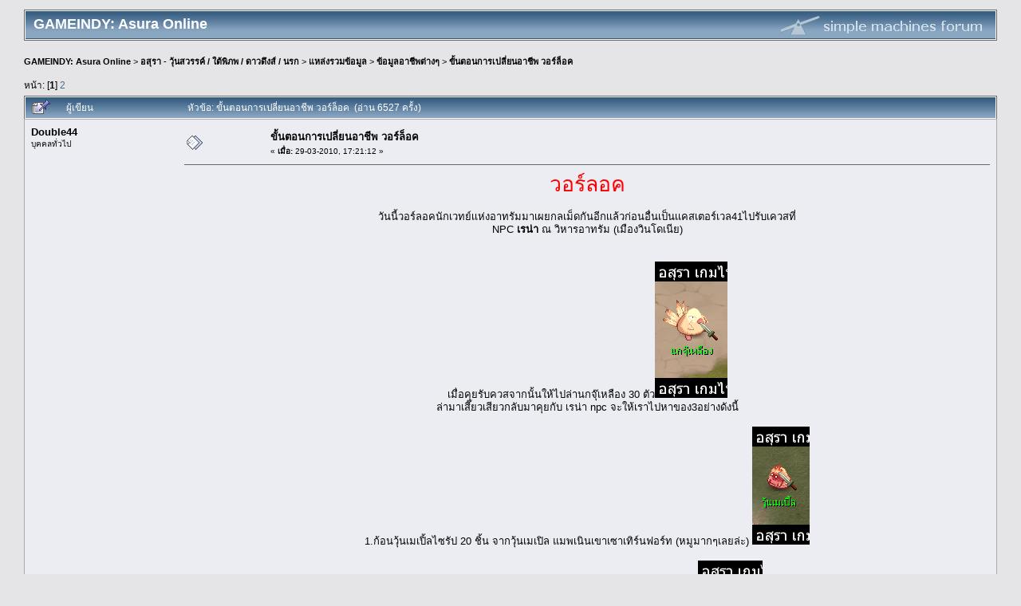

--- FILE ---
content_type: text/html
request_url: https://archive.gameindy.com/forum/20110620/index_t38036.0.html
body_size: 6049
content:
<!DOCTYPE html PUBLIC "-//W3C//DTD XHTML 1.0 Transitional//EN" "http://www.w3.org/TR/xhtml1/DTD/xhtml1-transitional.dtd">
<html xmlns="http://www.w3.org/1999/xhtml">
<head>
	<meta http-equiv="Content-Type" content="text/html; charset=UTF-8" />
	<meta name="description" content="ขั้นตอนการเปลี่ยนอาชีพ วอร์ล็อค" />
	<meta name="keywords" content="PHP, MySQL, bulletin, board, free, open, source, smf, simple, machines, forum" />
	<title>ขั้นตอนการเปลี่ยนอาชีพ วอร์ล็อค</title>
	<link rel="stylesheet" type="text/css" href="Themes/default/style.css" />
	<link rel="stylesheet" type="text/css" href="Themes/default/print.css" media="print" />

</head>
<body>
	<div class="tborder" >
		<table width="100%" cellpadding="0" cellspacing="0" border="0">
			<tr>
				<td class="catbg" height="32">
					<span style="font-family: Verdana, sans-serif; font-size: 140%; ">GAMEINDY: Asura Online</span>
				</td>
				<td align="right" class="catbg">
					<img src="Themes/default/images/smflogo.gif" style="margin: 2px;" alt="" />
				</td>
			</tr>
		</table>
	</div>
	<div id="bodyarea" style="padding: 1ex 0px 2ex 0px;">
	<div style="clear:both" />
<a name="top"></a>
<a name="msg563009"></a>
<div><div class="nav" style="font-size: smaller; margin-bottom: 2ex; margin-top: 2ex;"><b><a href="index.html" class="nav">GAMEINDY: Asura Online</a></b>&nbsp;>&nbsp;<b><a href="index.html#2" class="nav">อสุรา - วุ้นสวรรค์ / ใต้พิภพ / ดาวดึงส์ / นรก</a></b>&nbsp;>&nbsp;<b><a href="index_b82.0.html" class="nav">แหล่งรวมข้อมูล</a></b>&nbsp;>&nbsp;<b><a href="index_b99.0.html" class="nav">ข้อมูลอาชีพต่างๆ</a></b>&nbsp;>&nbsp;<b><a href="index_t38036.0.html" class="nav">ขั้นตอนการเปลี่ยนอาชีพ วอร์ล็อค</a></b></div></div>
<table width="100%" cellpadding="0" cellspacing="0" border="0">
	<tr>
		<td class="middletext" valign="bottom" style="padding-bottom: 4px;">หน้า: [<b>1</b>] <a class="navPages" href="index_t38036.15.html">2</a> </td>
		<td align="right" style="padding-right: 1ex;">
			<div class="nav" style="margin-bottom: 2px;"> </div>
		</td>
	</tr>
</table>
<table width="100%" cellpadding="3" cellspacing="0" border="0" class="tborder" style="border-bottom: 0;">
		<tr class="catbg3">
				<td valign="middle" width="2%" style="padding-left: 6px;">
						<img src="Themes/default/images/topic/hot_post_sticky.gif" align="bottom" alt="" />
				</td>
				<td width="13%"> ผู้เขียน</td>
				<td valign="middle" width="85%" style="padding-left: 6px;" id="top_subject">
						หัวข้อ: ขั้นตอนการเปลี่ยนอาชีพ วอร์ล็อค &nbsp;(อ่าน 6527 ครั้ง)
				</td>
		</tr>
</table>
<table cellpadding="0" cellspacing="0" border="0" width="100%" class="bordercolor">
	<tr><td style="padding: 1px 1px 0 1px;">
		<table width="100%" cellpadding="3" cellspacing="0" border="0">
			<tr><td class="windowbg">
				<table width="100%" cellpadding="5" cellspacing="0" style="table-layout: fixed;">
					<tr>
						<td valign="top" width="16%" rowspan="2" style="overflow: hidden;">
							<b>Double44</b>
							<div class="smalltext">
								บุคคลทั่วไป<br />
							</div>
						</td>
						<td valign="top" width="85%" height="100%">
							<table width="100%" border="0"><tr>
								<td valign="middle"><a href="http://forum.asura.in.th/index.php?topic=38036.msg563009#msg563009"><img src="Themes/default/images/post/xx.gif" alt="" border="0" /></a></td>
								<td valign="middle">
									<div style="font-weight: bold;" id="subject_563009">
										ขั้นตอนการเปลี่ยนอาชีพ วอร์ล็อค
									</div>
									<div class="smalltext">&#171; <b> เมื่อ:</b> 29-03-2010, 17:21:12 &#187;</div></td>
								<td align="right" valign="bottom" height="20" style="font-size: smaller;">
								</td>
							</tr></table>
							<hr width="100%" size="1" class="hrcolor" />
							<div class="post"><div align="center"><span style="font-size: 20pt; line-height: 1.3em;"><span style="color: red;">วอร์ลอค</span></span><br /><br />วันนี้วอร์ลอคนักเวทย์เเห่งอาทรัมมาเผยกลเม็ดกันอีกเเล้วก่อนอื่นเป็นเเคสเตอร์เวล41ไปรับเควสที่ <br />NPC <b>เรน่า</b> ณ วิหารอาทรัม (เมืองวินโดเนีย)<br /><br /><a href="http://image.ohozaa.com/show.php?id=383a21312bcb7fff56baa00168be12e8" target="_blank"><img src="http://image.ohozaa.com/i7/m9uy8.png" alt="" border="0" /></a><br /><br />เมื่อคุยรับควสจากนั้นให้ไปล่านกจุ๊เหลือง 30 ตัว<a href="http://up.gameindy.com/0/8595.08f7543c.html" target="_blank"><img src="http://up.gameindy.com/0/8595.08f7543c.a.png" alt="" border="0" /></a><br />ล่ามาเสี๊ยวเสียวกลับมาคุยกับ เรน่า npc จะให้เราไปหาของ3อย่างดังนี้<br /><br />1.ก้อนวุ้นเมเปิ้ลไซรัป 20 ชิ้น จากวุ้นเมเปิล แมพเนินเขาเซาเทิร์นฟอร์ท (หมูมากๆเลยล่ะ) <a href="http://up.gameindy.com/2/8600.47f90833.html" target="_blank"><img src="http://up.gameindy.com/2/8600.47f90833.a.png" alt="" border="0" /></a><br /><br />2.ก้อนวุ้นน้ำผึ้ง 20 ชิ้น จากผึ้งนักต่อย เเมพเนินขาเซาเทิร์นฟอร์ท <a href="http://up.gameindy.com/2/8601.2aaf488b.html" target="_blank"><img src="http://up.gameindy.com/2/8601.2aaf488b.a.png" alt="" border="0" /></a><br /><br />3.เนื้อหอยลึกลับ20ชิ้นจาก เเกสโทพ็อต เเมพเรดคลิฟเเถวๆหน้าถ้ำรังโจรสลัด(เยอะที่สุด) <a href="http://up.gameindy.com/6/8692.6b2c8c2b.html" target="_blank"><img src="http://up.gameindy.com/6/8692.6b2c8c2b.a.gif" alt="" border="0" /></a><br />เมื่อหาครบเเล้วนำมาให้เรน่าเเละเตรียมค่ารถไฟ+บัพได้เลยจร้า <br />ล่ามอนเตอร์9ตัวภายใน30นาทีต่อไปนี้<br /><br />เริ่มจากเเมพ เนินเขาเซาท์เทิร์นฟอร์ท<br />1.ชิปเปอร์<a href="http://up.gameindy.com/2/6238.3b8d2851.html" target="_blank"><img src="http://up.gameindy.com/2/6238.3b8d2851.a.png" alt="" border="0" /></a><br />2.ผึ้งนักต่อย<a href="http://up.gameindy.com/0/6239.88f0db14.html" target="_blank"><img src="http://up.gameindy.com/0/6239.88f0db14.a.png" alt="" border="0" /></a><br />3.นกจุ๊เหลือง<a href="http://up.gameindy.com/5/6240.78bf0dc0.html" target="_blank"><img src="http://up.gameindy.com/5/6240.78bf0dc0.a.png" alt="" border="0" /></a><br />4.ตัวเม่น<a href="http://up.gameindy.com/5/6241.d8557068.html" target="_blank"><img src="http://up.gameindy.com/5/6241.d8557068.a.png" alt="" border="0" /></a><br />จากนั้นก็ลงมาที่เดธวัลเล่ย์แมพมังกร (เดดวัลเล่ย์เขต4)<br />5.เดรก<a href="http://up.gameindy.com/4/8604.f3057134.html" target="_blank"><img src="http://up.gameindy.com/4/8604.f3057134.a.png" alt="" border="0" /></a><br />6.เดรโก้<a href="http://up.gameindy.com/2/6243.376c0cf6.html" target="_blank"><img src="http://up.gameindy.com/2/6243.376c0cf6.a.png" alt="" border="0" /></a><br />ลงมาที่เรดคลิฟป่าแกรนฟอเรสต์(ทางไปหมู่บ้านเอลฟ์)ต่อ <br />7.ภูติพฤกษา<a href="http://up.gameindy.com/8/6244.57495375.html" target="_blank"><img src="http://up.gameindy.com/8/6244.57495375.a.png" alt="" border="0" /></a><br />8.แมนเดรกเหลือง<a href="http://up.gameindy.com/7/6245.73318067.html" target="_blank"><img src="http://up.gameindy.com/7/6245.73318067.a.png" alt="" border="0" /></a><br />9.แมนเดรกน้ำเงิน<a href="http://up.gameindy.com/2/6246.7c7e0686.html" target="_blank"><img src="http://up.gameindy.com/2/6246.7c7e0686.a.png" alt="" border="0" /></a><br />อย่างตามเคยเเมนเดรก2สีนี่อยู่ไหนล่ะมีเเมพมาให้ครับ<br /><a href="http://up.gameindy.com/3/6247.caf1493b.html" target="_blank"><img src="http://up.gameindy.com/3/6247.caf1493b.a.png" alt="" border="0" /></a><br />ภาพใหญ่ตามเคย = =&nbsp; แมพที่4คือเเมพที่มีเเมนเดรก3สีครับ&nbsp; <br />เมื่อครบเเล้วให้กลับมาคุยกับวินเดล่าเพื่อตอบคำถามเปลี่ยนอาชีพ <br />คำถามง่าย(มากๆ)อยู่เเล้วเเหละไม่เป็นอะไรหรอกจากนั้นเมื่อตอบคำถามเสร็จเตรียมบัฟ (เน้น บัฟฟื้นฟูเวทย์) เเล้วเข้ารับการทดสอบ.....<br /><br />เราจะตกมาในเเท่นกว้างเเห่งหนึ่งซึ่งจะมีมอนเตอร์ให้เรากำจัดเเค่ตัวเดียว โห..ทำไมง่ายจัง&nbsp; แต่อันที่จริงมอนเตอร์ตัวนี้คือ..........<br />อัศวินปีศาจดาลูฮู!!!&nbsp; บางคนตกใจเเทเป็นเเทบตายเเต่ขอให้ตั้งสติมอนเตอร์ตัวนี้เลือดน้อยกว่าดูลูฮานจังตัวจริงเยอะดังนั้นสกิลที่เเนะนำคือ เยือกเเข็ง<br />ให้เยือกไปเรื่อยๆจนกว่ามันจะตาย(เพราะเช่นนี้จึงต้องเตรียมบัพเวทย์มาไง) <br /><br /><a href="http://up.gameindy.com/4/8447.cce5a722.html" target="_blank"><img src="http://up.gameindy.com/4/8447.cce5a722.a.png" alt="" border="0" /></a><br /><br />เครดิตภาพ...Lจ้าxญิJ่ํ↓Ô↓ปีศาจ&nbsp; (พอดีไปเจอเลยเอามาโพสขอบคุณคร้าบ) <br />เมื่อจำกัด เอ้ย กำจัดได้เเล้วให้ออกมาเราจะได้เปลี่ยนอาชีพเป็น... วอร์ลอค&nbsp; <br /><br /><br /><a href="http://up.gameindy.com/0/8607.946aeac4.html" target="_blank"><img src="http://up.gameindy.com/0/8607.946aeac4.a.png" alt="" border="0" /></a></div></div>
						</td>
					</tr>
					<tr>
						<td valign="bottom" class="smalltext" width="85%">
						</td>
					</tr>
				</table>
			</td></tr>
		</table>
	</td></tr>
	<tr><td style="padding: 1px 1px 0 1px;">
		<a name="msg582263"></a>
		<table width="100%" cellpadding="3" cellspacing="0" border="0">
			<tr><td class="windowbg2">
				<table width="100%" cellpadding="5" cellspacing="0" style="table-layout: fixed;">
					<tr>
						<td valign="top" width="16%" rowspan="2" style="overflow: hidden;">
							<b>ศุภภัทร กลุธรวิภาส</b>
							<div class="smalltext">
								Newbie<br />
								<img src="Themes/default/images/star.gif" alt="*" border="0" /><br />
								กระทู้: 5<br />
								<br />
								
								
								
								<br />
							</div>
						</td>
						<td valign="top" width="85%" height="100%">
							<table width="100%" border="0"><tr>
								<td valign="middle"><a href="http://forum.asura.in.th/index.php?topic=38036.msg582263#msg582263"><img src="Themes/default/images/post/thumbup.gif" alt="" border="0" /></a></td>
								<td valign="middle">
									<div style="font-weight: bold;" id="subject_582263">
										Re: ขั้นตอนการเปลี่ยนอาชีพ วอร์ล็อค
									</div>
									<div class="smalltext">&#171; <b>ตอบ #1 เมื่อ:</b> 12-04-2010, 07:47:46 &#187;</div></td>
								<td align="right" valign="bottom" height="20" style="font-size: smaller;">
								</td>
							</tr></table>
							<hr width="100%" size="1" class="hrcolor" />
							<div class="post">รู้สักที่<span style="color: orange;"></span> <img src="Smileys/default/woon_love.gif" alt="รัก" border="0" /> <img src="Smileys/default/woon_love.gif" alt="รัก" border="0" /> <img src="Smileys/default/woon_love.gif" alt="รัก" border="0" /> <img src="Smileys/default/woon_love.gif" alt="รัก" border="0" /></div>
						</td>
					</tr>
					<tr>
						<td valign="bottom" class="smalltext" width="85%">
						</td>
					</tr>
				</table>
			</td></tr>
		</table>
	</td></tr>
	<tr><td style="padding: 1px 1px 0 1px;">
		<a name="msg616668"></a>
		<table width="100%" cellpadding="3" cellspacing="0" border="0">
			<tr><td class="windowbg">
				<table width="100%" cellpadding="5" cellspacing="0" style="table-layout: fixed;">
					<tr>
						<td valign="top" width="16%" rowspan="2" style="overflow: hidden;">
							<b>คณิศร สืบสุยะ</b>
							<div class="smalltext">
								Newbie<br />
								<img src="Themes/default/images/star.gif" alt="*" border="0" /><br />
								กระทู้: 18<br />
								<br />
								
								
								
								<br />
							</div>
						</td>
						<td valign="top" width="85%" height="100%">
							<table width="100%" border="0"><tr>
								<td valign="middle"><a href="http://forum.asura.in.th/index.php?topic=38036.msg616668#msg616668"><img src="Themes/default/images/post/xx.gif" alt="" border="0" /></a></td>
								<td valign="middle">
									<div style="font-weight: bold;" id="subject_616668">
										Re: ขั้นตอนการเปลี่ยนอาชีพ วอร์ล็อค
									</div>
									<div class="smalltext">&#171; <b>ตอบ #2 เมื่อ:</b> 07-05-2010, 21:14:57 &#187;</div></td>
								<td align="right" valign="bottom" height="20" style="font-size: smaller;">
								</td>
							</tr></table>
							<hr width="100%" size="1" class="hrcolor" />
							<div class="post">บอส ปลอมหรอค้า&nbsp; <img src="Smileys/default/woon_5555.gif" alt="laugh" border="0" /> <img src="Smileys/default/woon_5555.gif" alt="laugh" border="0" />&gt;&lt;</div>
						</td>
					</tr>
					<tr>
						<td valign="bottom" class="smalltext" width="85%">
						</td>
					</tr>
				</table>
			</td></tr>
		</table>
	</td></tr>
	<tr><td style="padding: 1px 1px 0 1px;">
		<a name="msg753693"></a>
		<table width="100%" cellpadding="3" cellspacing="0" border="0">
			<tr><td class="windowbg2">
				<table width="100%" cellpadding="5" cellspacing="0" style="table-layout: fixed;">
					<tr>
						<td valign="top" width="16%" rowspan="2" style="overflow: hidden;">
							<b>ธรรมวิสาข์ จันเเดง</b>
							<div class="smalltext">
								Newbie<br />
								<img src="Themes/default/images/star.gif" alt="*" border="0" /><br />
								กระทู้: 10<br />
								<br />
								
								
								
								<br />
							</div>
						</td>
						<td valign="top" width="85%" height="100%">
							<table width="100%" border="0"><tr>
								<td valign="middle"><a href="http://forum.asura.in.th/index.php?topic=38036.msg753693#msg753693"><img src="Themes/default/images/post/xx.gif" alt="" border="0" /></a></td>
								<td valign="middle">
									<div style="font-weight: bold;" id="subject_753693">
										Re: ขั้นตอนการเปลี่ยนอาชีพ วอร์ล็อค
									</div>
									<div class="smalltext">&#171; <b>ตอบ #3 เมื่อ:</b> 31-08-2010, 20:03:31 &#187;</div></td>
								<td align="right" valign="bottom" height="20" style="font-size: smaller;">
								</td>
							</tr></table>
							<hr width="100%" size="1" class="hrcolor" />
							<div class="post">ใช่เเล้ว บอสปลอม&nbsp; <img src="Smileys/default/woon_5555.gif" alt="laugh" border="0" /> <img src="Smileys/default/woon_5555.gif" alt="laugh" border="0" /> <img src="Smileys/default/woon_5555.gif" alt="laugh" border="0" /> <img src="Smileys/default/woon_5555.gif" alt="laugh" border="0" /></div>
						</td>
					</tr>
					<tr>
						<td valign="bottom" class="smalltext" width="85%">
						</td>
					</tr>
				</table>
			</td></tr>
		</table>
	</td></tr>
	<tr><td style="padding: 1px 1px 0 1px;">
		<a name="msg801374"></a>
		<table width="100%" cellpadding="3" cellspacing="0" border="0">
			<tr><td class="windowbg">
				<table width="100%" cellpadding="5" cellspacing="0" style="table-layout: fixed;">
					<tr>
						<td valign="top" width="16%" rowspan="2" style="overflow: hidden;">
							<b>~๐Bae๐~</b>
							<div class="smalltext">
								Newbie<br />
								<img src="Themes/default/images/star.gif" alt="*" border="0" /><br />
								กระทู้: 1<br />
								<br />
								
								
								
								<br />
							</div>
						</td>
						<td valign="top" width="85%" height="100%">
							<table width="100%" border="0"><tr>
								<td valign="middle"><a href="http://forum.asura.in.th/index.php?topic=38036.msg801374#msg801374"><img src="Themes/default/images/post/cheesy.gif" alt="" border="0" /></a></td>
								<td valign="middle">
									<div style="font-weight: bold;" id="subject_801374">
										Re: ขั้นตอนการเปลี่ยนอาชีพ วอร์ล็อค
									</div>
									<div class="smalltext">&#171; <b>ตอบ #4 เมื่อ:</b> 01-10-2010, 23:00:23 &#187;</div></td>
								<td align="right" valign="bottom" height="20" style="font-size: smaller;">
								</td>
							</tr></table>
							<hr width="100%" size="1" class="hrcolor" />
							<div class="post">&nbsp;<img src="Smileys/default/woon_shocked.gif" alt="Shocked" border="0" />เลือดเยอะพอสมควรนะคะ ตัวคล้ายๆบอสนั่นน่ะ <img src="Smileys/default/woon.gif" alt="woon" border="0" /></div>
						</td>
					</tr>
					<tr>
						<td valign="bottom" class="smalltext" width="85%">
						</td>
					</tr>
				</table>
			</td></tr>
		</table>
	</td></tr>
	<tr><td style="padding: 1px 1px 0 1px;">
		<a name="msg863379"></a>
		<table width="100%" cellpadding="3" cellspacing="0" border="0">
			<tr><td class="windowbg2">
				<table width="100%" cellpadding="5" cellspacing="0" style="table-layout: fixed;">
					<tr>
						<td valign="top" width="16%" rowspan="2" style="overflow: hidden;">
							<b>_$zErO$_</b>
							<div class="smalltext">
								Jr. Member<br />
								<img src="Themes/default/images/star.gif" alt="*" border="0" /><img src="Themes/default/images/star.gif" alt="*" border="0" /><br />
								กระทู้: 90<br />
								<br />
								~ผู้มองทางสววค์~<br />
								<br />
								
								
								
								<br />
							</div>
						</td>
						<td valign="top" width="85%" height="100%">
							<table width="100%" border="0"><tr>
								<td valign="middle"><a href="http://forum.asura.in.th/index.php?topic=38036.msg863379#msg863379"><img src="Themes/default/images/post/xx.gif" alt="" border="0" /></a></td>
								<td valign="middle">
									<div style="font-weight: bold;" id="subject_863379">
										Re: ขั้นตอนการเปลี่ยนอาชีพ วอร์ล็อค
									</div>
									<div class="smalltext">&#171; <b>ตอบ #5 เมื่อ:</b> 26-10-2010, 19:48:14 &#187;</div></td>
								<td align="right" valign="bottom" height="20" style="font-size: smaller;">
								</td>
							</tr></table>
							<hr width="100%" size="1" class="hrcolor" />
							<div class="post">นึกว่าบอสจริงเเต่ตีเเรงเอาเรื่อง <img src="Smileys/default/woon_5555.gif" alt="laugh" border="0" /></div>
						</td>
					</tr>
					<tr>
						<td valign="bottom" class="smalltext" width="85%">
							<hr width="100%" size="1" class="hrcolor" />
							<div class="signature"><a href="http://up.gameindy.com/7/66189.e0f6ccda.html" target="_blank"><img src="http://up.gameindy.com/7/66189.e0f6ccda.a.jpeg" alt="" border="0" /></a><br /><a href="http://up.gameindy.com/4/66190.5ef4223c.html" target="_blank"><img src="http://up.gameindy.com/4/66190.5ef4223c.a.jpeg" alt="" border="0" /></a></div>
						</td>
					</tr>
				</table>
			</td></tr>
		</table>
	</td></tr>
	<tr><td style="padding: 1px 1px 0 1px;">
		<a name="msg905561"></a>
		<table width="100%" cellpadding="3" cellspacing="0" border="0">
			<tr><td class="windowbg">
				<table width="100%" cellpadding="5" cellspacing="0" style="table-layout: fixed;">
					<tr>
						<td valign="top" width="16%" rowspan="2" style="overflow: hidden;">
							<b>NaMaS!S-KilleR</b>
							<div class="smalltext">
								Newbie<br />
								<img src="Themes/default/images/star.gif" alt="*" border="0" /><br />
								กระทู้: 20<br />
								<br />
								
								
								
								<br />
							</div>
						</td>
						<td valign="top" width="85%" height="100%">
							<table width="100%" border="0"><tr>
								<td valign="middle"><a href="http://forum.asura.in.th/index.php?topic=38036.msg905561#msg905561"><img src="Themes/default/images/post/xx.gif" alt="" border="0" /></a></td>
								<td valign="middle">
									<div style="font-weight: bold;" id="subject_905561">
										Re: ขั้นตอนการเปลี่ยนอาชีพ วอร์ล็อค
									</div>
									<div class="smalltext">&#171; <b>ตอบ #6 เมื่อ:</b> 22-11-2010, 21:40:52 &#187;</div></td>
								<td align="right" valign="bottom" height="20" style="font-size: smaller;">
								</td>
							</tr></table>
							<hr width="100%" size="1" class="hrcolor" />
							<div class="post">สกิลโกงมากง่ะ แต่ร่างกายอ่อนแอซะงั้น&nbsp; <img src="Smileys/default/woon_hurt.gif" alt="Embarrassed" border="0" /></div>
						</td>
					</tr>
					<tr>
						<td valign="bottom" class="smalltext" width="85%">
						</td>
					</tr>
				</table>
			</td></tr>
		</table>
	</td></tr>
	<tr><td style="padding: 1px 1px 0 1px;">
		<a name="msg997054"></a>
		<table width="100%" cellpadding="3" cellspacing="0" border="0">
			<tr><td class="windowbg2">
				<table width="100%" cellpadding="5" cellspacing="0" style="table-layout: fixed;">
					<tr>
						<td valign="top" width="16%" rowspan="2" style="overflow: hidden;">
							<b>รัตติกาลอันบริสุทธิ์</b>
							<div class="smalltext">
								Jr. Member<br />
								<img src="Themes/default/images/star.gif" alt="*" border="0" /><img src="Themes/default/images/star.gif" alt="*" border="0" /><br />
								กระทู้: 123<br />
								<br />
								โลกจะดีหรือร้ายอยู่ที่เรามอง<br />
								<br />
								
								
								
								<br />
							</div>
						</td>
						<td valign="top" width="85%" height="100%">
							<table width="100%" border="0"><tr>
								<td valign="middle"><a href="http://forum.asura.in.th/index.php?topic=38036.msg997054#msg997054"><img src="Themes/default/images/post/xx.gif" alt="" border="0" /></a></td>
								<td valign="middle">
									<div style="font-weight: bold;" id="subject_997054">
										Re: ขั้นตอนการเปลี่ยนอาชีพ วอร์ล็อค
									</div>
									<div class="smalltext">&#171; <b>ตอบ #7 เมื่อ:</b> 21-01-2011, 16:53:56 &#187;</div></td>
								<td align="right" valign="bottom" height="20" style="font-size: smaller;">
								</td>
							</tr></table>
							<hr width="100%" size="1" class="hrcolor" />
							<div class="post">ถ้าบอสจริงต้องเขียนว่า&nbsp; ดูลาฮาน&nbsp; <br />ในตำนาน&nbsp; ดูลาฮานมีจริง&nbsp; เป็นปีศาจแห่งความตาย&nbsp; เมื่อก่อนเป็นภูตผู้ดูแลการเกษตร&nbsp; </div>
						</td>
					</tr>
					<tr>
						<td valign="bottom" class="smalltext" width="85%">
							<hr width="100%" size="1" class="hrcolor" />
							<div class="signature"><a href="index_t53116.0.html" target="_blank">http://forum.asura.in.th/index.php?topic=53116.0</a><br />กดหน่อย<a href="http://up.gameindy.com/6/68143.75107c26.html" target="_blank"><img src="http://up.gameindy.com/6/68143.75107c26.a.jpeg" alt="" border="0" /></a><br />สีขาวไม่ใช่ความดีเสมอ และสีดำไม่ใช่ความชั่วเสมอไป</div>
						</td>
					</tr>
				</table>
			</td></tr>
		</table>
	</td></tr>
	<tr><td style="padding: 1px 1px 0 1px;">
		<a name="msg1086381"></a>
		<table width="100%" cellpadding="3" cellspacing="0" border="0">
			<tr><td class="windowbg">
				<table width="100%" cellpadding="5" cellspacing="0" style="table-layout: fixed;">
					<tr>
						<td valign="top" width="16%" rowspan="2" style="overflow: hidden;">
							<b>XANXUS-Varia</b>
							<div class="smalltext">
								Newbie<br />
								<img src="Themes/default/images/star.gif" alt="*" border="0" /><br />
								กระทู้: 2<br />
								<br />
								
								
								
								<br />
							</div>
						</td>
						<td valign="top" width="85%" height="100%">
							<table width="100%" border="0"><tr>
								<td valign="middle"><a href="http://forum.asura.in.th/index.php?topic=38036.msg1086381#msg1086381"><img src="Themes/default/images/post/xx.gif" alt="" border="0" /></a></td>
								<td valign="middle">
									<div style="font-weight: bold;" id="subject_1086381">
										Re: ขั้นตอนการเปลี่ยนอาชีพ วอร์ล็อค
									</div>
									<div class="smalltext">&#171; <b>ตอบ #8 เมื่อ:</b> 12-03-2011, 14:19:22 &#187;</div></td>
								<td align="right" valign="bottom" height="20" style="font-size: smaller;">
								</td>
							</tr></table>
							<hr width="100%" size="1" class="hrcolor" />
							<div class="post">เฮ้ได้เป็นแล้ว!! <img src="Smileys/default/woon_sunny.gif" alt="Smiley" border="0" /> <img src="Smileys/default/woon_sunny.gif" alt="Smiley" border="0" /></div>
						</td>
					</tr>
					<tr>
						<td valign="bottom" class="smalltext" width="85%">
							<hr width="100%" size="1" class="hrcolor" />
							<div class="signature">&lt;a href=&quot;<a href="http://upic.me/show/21671099" target="_blank">http://upic.me/show/21671099</a>&quot; target=&quot;_blank&quot;&gt;&lt;img border=&quot;0&quot; src=&quot;<a href="http://upic.me/i/ph/s370a53e2abfd84ed8b481065bdc075b8a.jpg" target="_blank">http://upic.me/i/ph/s370a53e2abfd84ed8b481065bdc075b8a.jpg</a>&quot;&gt;&lt;/a&gt;</div>
						</td>
					</tr>
				</table>
			</td></tr>
		</table>
	</td></tr>
	<tr><td style="padding: 1px 1px 0 1px;">
		<a name="msg1088135"></a>
		<table width="100%" cellpadding="3" cellspacing="0" border="0">
			<tr><td class="windowbg2">
				<table width="100%" cellpadding="5" cellspacing="0" style="table-layout: fixed;">
					<tr>
						<td valign="top" width="16%" rowspan="2" style="overflow: hidden;">
							<b>klaiiiii</b>
							<div class="smalltext">
								Newbie<br />
								<img src="Themes/default/images/star.gif" alt="*" border="0" /><br />
								กระทู้: 2<br />
								<br />
								
								
								
								<br />
							</div>
						</td>
						<td valign="top" width="85%" height="100%">
							<table width="100%" border="0"><tr>
								<td valign="middle"><a href="http://forum.asura.in.th/index.php?topic=38036.msg1088135#msg1088135"><img src="Themes/default/images/post/question.gif" alt="" border="0" /></a></td>
								<td valign="middle">
									<div style="font-weight: bold;" id="subject_1088135">
										Re: ขั้นตอนการเปลี่ยนอาชีพ วอร์ล็อค
									</div>
									<div class="smalltext">&#171; <b>ตอบ #9 เมื่อ:</b> 13-03-2011, 15:38:31 &#187;</div></td>
								<td align="right" valign="bottom" height="20" style="font-size: smaller;">
								</td>
							</tr></table>
							<hr width="100%" size="1" class="hrcolor" />
							<div class="post">&nbsp;<img src="Smileys/default/woon_huh.gif" alt="Huh?" border="0" /> งงเกือบตายจากเวล41ทามเควสเปง55เลยเเหงะ</div>
						</td>
					</tr>
					<tr>
						<td valign="bottom" class="smalltext" width="85%">
						</td>
					</tr>
				</table>
			</td></tr>
		</table>
	</td></tr>
	<tr><td style="padding: 1px 1px 0 1px;">
		<a name="msg1091454"></a>
		<table width="100%" cellpadding="3" cellspacing="0" border="0">
			<tr><td class="windowbg">
				<table width="100%" cellpadding="5" cellspacing="0" style="table-layout: fixed;">
					<tr>
						<td valign="top" width="16%" rowspan="2" style="overflow: hidden;">
							<b>I_am_Win_Ner , IiI_CD_IiI</b>
							<div class="smalltext">
								Jr. Member<br />
								<img src="Themes/default/images/star.gif" alt="*" border="0" /><img src="Themes/default/images/star.gif" alt="*" border="0" /><br />
								กระทู้: 126<br />
								<br />
								IiI_CD_IiI  ณ เซิฟ PK<br />
								<br />
								
								
								
								<br />
							</div>
						</td>
						<td valign="top" width="85%" height="100%">
							<table width="100%" border="0"><tr>
								<td valign="middle"><a href="http://forum.asura.in.th/index.php?topic=38036.msg1091454#msg1091454"><img src="Themes/default/images/post/xx.gif" alt="" border="0" /></a></td>
								<td valign="middle">
									<div style="font-weight: bold;" id="subject_1091454">
										Re: ขั้นตอนการเปลี่ยนอาชีพ วอร์ล็อค
									</div>
									<div class="smalltext">&#171; <b>ตอบ #10 เมื่อ:</b> 15-03-2011, 09:53:32 &#187;</div></td>
								<td align="right" valign="bottom" height="20" style="font-size: smaller;">
								</td>
							</tr></table>
							<hr width="100%" size="1" class="hrcolor" />
							<div class="post">&nbsp; ตัวปลอมเว้ยเห้ย <img src="Smileys/default/woon_angry.gif" alt="Angry" border="0" /></div>
						</td>
					</tr>
					<tr>
						<td valign="bottom" class="smalltext" width="85%">
						</td>
					</tr>
				</table>
			</td></tr>
		</table>
	</td></tr>
	<tr><td style="padding: 1px 1px 0 1px;">
		<a name="msg1119195"></a>
		<table width="100%" cellpadding="3" cellspacing="0" border="0">
			<tr><td class="windowbg2">
				<table width="100%" cellpadding="5" cellspacing="0" style="table-layout: fixed;">
					<tr>
						<td valign="top" width="16%" rowspan="2" style="overflow: hidden;">
							<b>เเวมไพร์มหาหื่น</b>
							<div class="smalltext">
								Jr. Member<br />
								<img src="Themes/default/images/star.gif" alt="*" border="0" /><img src="Themes/default/images/star.gif" alt="*" border="0" /><br />
								กระทู้: 54<br />
								<br />
								รักเราไม่มีวันตาย<br />
								<br />
								
								
								
								<br />
							</div>
						</td>
						<td valign="top" width="85%" height="100%">
							<table width="100%" border="0"><tr>
								<td valign="middle"><a href="http://forum.asura.in.th/index.php?topic=38036.msg1119195#msg1119195"><img src="Themes/default/images/post/xx.gif" alt="" border="0" /></a></td>
								<td valign="middle">
									<div style="font-weight: bold;" id="subject_1119195">
										Re: ขั้นตอนการเปลี่ยนอาชีพ วอร์ล็อค
									</div>
									<div class="smalltext">&#171; <b>ตอบ #11 เมื่อ:</b> 28-03-2011, 21:46:41 &#187;</div></td>
								<td align="right" valign="bottom" height="20" style="font-size: smaller;">
								</td>
							</tr></table>
							<hr width="100%" size="1" class="hrcolor" />
							<div class="post">สำหรับพวกที่จะเล่นสายสาป โปรดอัพปราชญาทุกชนิด <br /><br />เพื่อเอาบรรญัติเเห่งความพินาศ<br /><br />เจ้าพ่อคุณ เเรงชิบ เจอโจมตีเวท500% เต็ม ลงไปกองที่พื้นคนเดียว<br /><br />เพราะมีโอกาส20%จะโดน500% เเต่ผมโชคร้ายที่เจอ500% T^T</div>
						</td>
					</tr>
					<tr>
						<td valign="bottom" class="smalltext" width="85%">
							<hr width="100%" size="1" class="hrcolor" />
							<div class="signature"><a href="http://up.gameindy.com/1/80391.9e48cd51.html" target="_blank"><img src="http://up.gameindy.com/1/80391.9e48cd51.a.png" alt="" border="0" /></a></div>
						</td>
					</tr>
				</table>
			</td></tr>
		</table>
	</td></tr>
	<tr><td style="padding: 1px 1px 0 1px;">
		<a name="msg1185233"></a>
		<table width="100%" cellpadding="3" cellspacing="0" border="0">
			<tr><td class="windowbg">
				<table width="100%" cellpadding="5" cellspacing="0" style="table-layout: fixed;">
					<tr>
						<td valign="top" width="16%" rowspan="2" style="overflow: hidden;">
							<b>ทดารด้รำ ดเก้นยพ้น</b>
							<div class="smalltext">
								Newbie<br />
								<img src="Themes/default/images/star.gif" alt="*" border="0" /><br />
								กระทู้: 17<br />
								<br />
								
								
								
								<br />
							</div>
						</td>
						<td valign="top" width="85%" height="100%">
							<table width="100%" border="0"><tr>
								<td valign="middle"><a href="http://forum.asura.in.th/index.php?topic=38036.msg1185233#msg1185233"><img src="Themes/default/images/post/xx.gif" alt="" border="0" /></a></td>
								<td valign="middle">
									<div style="font-weight: bold;" id="subject_1185233">
										Re: ขั้นตอนการเปลี่ยนอาชีพ วอร์ล็อค
									</div>
									<div class="smalltext">&#171; <b>ตอบ #12 เมื่อ:</b> 27-04-2011, 10:44:37 &#187;</div></td>
								<td align="right" valign="bottom" height="20" style="font-size: smaller;">
								</td>
							</tr></table>
							<hr width="100%" size="1" class="hrcolor" />
							<div class="post"><span style="background-color: red;"><span style="color: blue;">หัวยังไม่มี</span></span>ยังมาปลอมอีกอิอิ</div>
						</td>
					</tr>
					<tr>
						<td valign="bottom" class="smalltext" width="85%">
						</td>
					</tr>
				</table>
			</td></tr>
		</table>
	</td></tr>
	<tr><td style="padding: 1px 1px 0 1px;">
		<a name="msg1222780"></a>
		<table width="100%" cellpadding="3" cellspacing="0" border="0">
			<tr><td class="windowbg2">
				<table width="100%" cellpadding="5" cellspacing="0" style="table-layout: fixed;">
					<tr>
						<td valign="top" width="16%" rowspan="2" style="overflow: hidden;">
							<b>-.Replay.-</b>
							<div class="smalltext">
								Jr. Member<br />
								<img src="Themes/default/images/star.gif" alt="*" border="0" /><img src="Themes/default/images/star.gif" alt="*" border="0" /><br />
								กระทู้: 168<br />
								<br />
								
								
								
								<br />
							</div>
						</td>
						<td valign="top" width="85%" height="100%">
							<table width="100%" border="0"><tr>
								<td valign="middle"><a href="http://forum.asura.in.th/index.php?topic=38036.msg1222780#msg1222780"><img src="Themes/default/images/post/xx.gif" alt="" border="0" /></a></td>
								<td valign="middle">
									<div style="font-weight: bold;" id="subject_1222780">
										Re: ขั้นตอนการเปลี่ยนอาชีพ วอร์ล็อค
									</div>
									<div class="smalltext">&#171; <b>ตอบ #13 เมื่อ:</b> 12-05-2011, 14:22:01 &#187;</div></td>
								<td align="right" valign="bottom" height="20" style="font-size: smaller;">
								</td>
							</tr></table>
							<hr width="100%" size="1" class="hrcolor" />
							<div class="post"><span style="color: blue;">0</span><span style="color: red;">.</span><span style="color: blue;">0</span>&nbsp; <span style="color: green;">&quot;</span><span style="color: green;"><span style="color: purple;"><span style="color: purple;">-</span></span></span><span style="color: green;">&quot;</span></div>
						</td>
					</tr>
					<tr>
						<td valign="bottom" class="smalltext" width="85%">
							<hr width="100%" size="1" class="hrcolor" />
							<div class="signature"><a href="http://up.gameindy.com/1/89261.339e1373.html" target="_blank"><img src="http://up.gameindy.com/1/89261.339e1373.a.jpeg" alt="" border="0" /></a></div>
						</td>
					</tr>
				</table>
			</td></tr>
		</table>
	</td></tr>
	<tr><td style="padding: 1px 1px 0 1px;">
		<a name="msg1271538"></a>
		<table width="100%" cellpadding="3" cellspacing="0" border="0">
			<tr><td class="windowbg">
				<table width="100%" cellpadding="5" cellspacing="0" style="table-layout: fixed;">
					<tr>
						<td valign="top" width="16%" rowspan="2" style="overflow: hidden;">
							<b>pzaza0008 </b>
							<div class="smalltext">
								Newbie<br />
								<img src="Themes/default/images/star.gif" alt="*" border="0" /><br />
								กระทู้: 11<br />
								<br />
								
								
								
								<br />
							</div>
						</td>
						<td valign="top" width="85%" height="100%">
							<table width="100%" border="0"><tr>
								<td valign="middle"><a href="http://forum.asura.in.th/index.php?topic=38036.msg1271538#msg1271538"><img src="Themes/default/images/post/xx.gif" alt="" border="0" /></a></td>
								<td valign="middle">
									<div style="font-weight: bold;" id="subject_1271538">
										Re: ขั้นตอนการเปลี่ยนอาชีพ วอร์ล็อค
									</div>
									<div class="smalltext">&#171; <b>ตอบ #14 เมื่อ:</b> 09-06-2011, 19:07:52 &#187;</div></td>
								<td align="right" valign="bottom" height="20" style="font-size: smaller;">
								</td>
							</tr></table>
							<hr width="100%" size="1" class="hrcolor" />
							<div class="post">แนะนำฆ่าดูลาฮานที่ดีกว่าครับ ให้ใช้เหยือกแล้วค่อยพรุธาตามแรงมากครับประมาณ5รอบตาย</div>
						</td>
					</tr>
					<tr>
						<td valign="bottom" class="smalltext" width="85%">
						</td>
					</tr>
				</table>
			</td></tr>
		</table>
	</td></tr>
	<tr><td style="padding: 0 0 1px 0;"></td></tr>
</table>
<a name="lastPost"></a><table width="100%" cellpadding="0" cellspacing="0" border="0">
			<tr>
			<td class="windowbg">
			<b>ป้าย: </b>
<table width="100%" cellpadding="0" cellspacing="0" border="0">
	<tr>
		<td class="middletext">หน้า: [<b>1</b>] <a class="navPages" href="index_t38036.15.html">2</a> </td>
		<td align="right" style="padding-right: 1ex;">
		</td>
	</tr>
</table>
<table border="0" width="100%" cellpadding="0" cellspacing="0" style="margin-bottom: 1ex;">
		<tr>
				<td valign="top" align="right" class="nav"> </td>
		</tr>
</table>
	<table cellpadding="0" cellspacing="0" border="0" style="margin-left: 1ex;">
		<tr>
			<td>&nbsp;</td>
		</tr>
	</table>
	</div>
	<div style="clear:both" />
</body>
</html>
